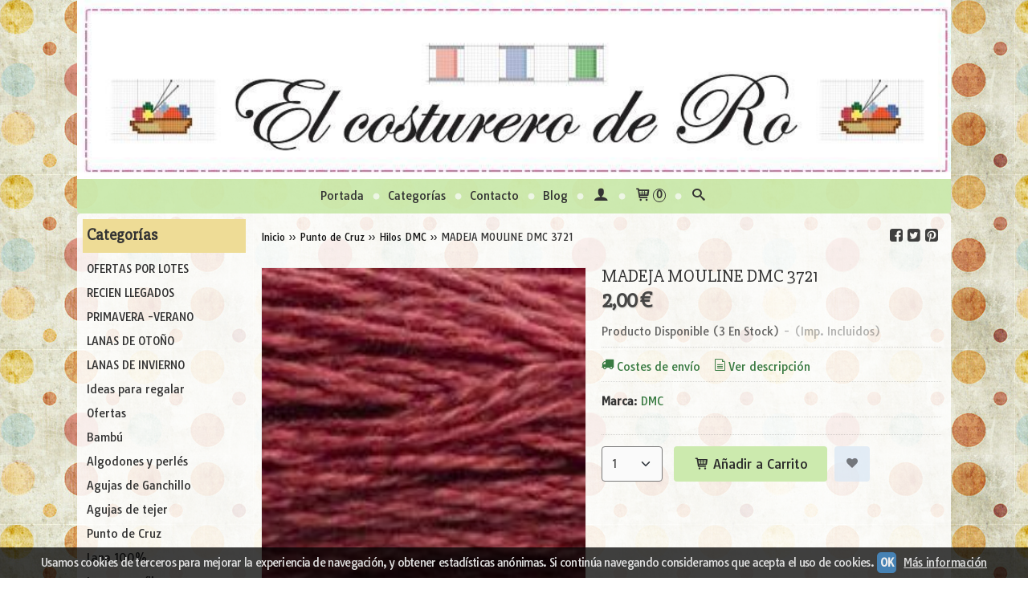

--- FILE ---
content_type: text/html; charset=utf-8
request_url: https://www.elcosturerodero.es/p2891713-madeja-mouline-dmc-3721.html
body_size: 18690
content:
<!DOCTYPE html>
<html lang="es" class="shop desktop light header-image product-view column2 in-the-box system-page user-guest url-id-2891713">    <head prefix="og: http://ogp.me/ns# fb: http://ogp.me/ns/fb# product: http://ogp.me/ns/product#">
        <meta http-equiv="Content-Type" content="text/html; charset=utf-8" />
<meta name="viewport" content="width=device-width, initial-scale=1.0" />
<meta name="language" content="es" />
<meta name="description" content="Comprar MADEJA MOULINE DMC 3721 por 2,00 € en elcosturerodero.es, descubre nuestra selección de Hilos DMC" />
<meta name="author" content="El costurero de Ro" />
<meta name="google-site-verification" content="70634" />
<meta name="msvalidate.01" content="" />
<meta name="alexaVerifyID" content="" />
<meta name="p:domain_verify" content="" />
<meta property="og:determiner" content="a" />
<meta property="og:locale" content="es_ES" />
<meta property="og:type" content="product.item" />
<meta property="og:title" content="MADEJA MOULINE DMC 3721" />
<meta property="og:url" content="https://www.elcosturerodero.es/p2891713-madeja-mouline-dmc-3721.html" />
<meta property="og:description" content="Hilo Mouliné Special DMC, 100% algodón. 8 metros de hilo compuesto de 6 hebras fácilmente separables. Su doble macerizado le confiere un brillo excepcional. Excelente calidad y colores sólidos de gran resistencia a los lavados." />
<meta property="og:image" content="https://cdn.palbincdn.com/users/25218/images/117mc_e_3721_swatch_150x150-1516012392.jpg" />
<meta property="og:image:alt" content="Hilos DMC MADEJA MOULINE DMC 3721: 2,00 €" />
<meta property="og:image:width" content="150" />
<meta property="og:image:height" content="150" />
<meta property="product:price:amount" content="2.00" />
<meta property="product:price:currency" content="EUR" />
<meta property="product:sale_price:amount" content="2.00" />
<meta property="product:sale_price:currency" content="EUR" />
<meta property="product:availability" content="in stock" />
<meta property="product:category" content="Punto de Cruz &gt;  Hilos DMC" />
<meta property="product:condition" content="new" />
<meta property="product:retailer_item_id" content="2891713" />
<meta property="product:brand" content="DMC" />
<meta property="fb:app_id" content="198335206866025" />
<meta name="twitter:site" content="@" />
<meta name="twitter:creator" content="@" />
<meta name="twitter:title" content="Hilos DMC MADEJA MOULINE DMC 3721: 2,00 €" />
<meta name="twitter:description" content="Comprar MADEJA MOULINE DMC 3721 por 2,00 € en elcosturerodero.es, descubre nuestra selección de Hilos DMC" />
<meta name="twitter:image" content="https://cdn.palbincdn.com/users/25218/images/117mc_e_3721_swatch_150x150-1516012392.jpg" />
<meta name="twitter:label1" content="PRICE" />
<meta name="twitter:data1" content="2,00 €" />
<meta name="twitter:label2" content="CATEGORY" />
<meta name="twitter:data2" content="Hilos DMC" />
<meta name="twitter:label3" content="STOCK" />
<meta name="twitter:data3" content=" (3 En Stock) " />
<meta name="twitter:card" content="summary" />
<link rel="preconnect" href="https://cdn.palbincdn.com" />
<link crossorigin="anonymous" rel="preconnect" href="https://cdn.palbincdn.com" />
<link rel="preconnect" href="https://cdn-2.palbincdn.com" />
<link rel="dns-prefetch" href="https://cdn.palbincdn.com" />
<link rel="dns-prefetch" href="https://cdn-2.palbincdn.com" />
<link rel="dns-prefetch" href="//connect.facebook.net" />
<link rel="dns-prefetch" href="//www.facebook.com" />
<link rel="dns-prefetch" href="//static.ak.facebook.com" />
<link rel="dns-prefetch" href="//fbstatic-a.akamaihd.net" />
<link rel="dns-prefetch" href="//www.google.com" />
<link rel="dns-prefetch" href="//fonts.googleapis.com" />
<link rel="dns-prefetch" href="//apis.google.com" />
<link rel="dns-prefetch" href="//translate.google.com" />
<link rel="dns-prefetch" href="//translate.googleapis.com" />
<link rel="dns-prefetch" href="//stats.g.doubleclick.net" />
<link rel="dns-prefetch" href="//www.gstatic.com" />
<link rel="canonical" href="https://www.elcosturerodero.es/p2891713-madeja-mouline-dmc-3721.html" />
<link rel="shortcut icon" type="image/x-icon" href="/users/25218/shop/favicon.ico" />
<link title="RSS Feed" rel="alternate" type="application/rss+xml" href="https://www.elcosturerodero.es/blog/rss" />
<link rel="stylesheet" type="text/css" href="/css/jquery-ui/light/jquery-ui-art.min.css" />
<link rel="stylesheet" type="text/css" href="https://cdn.palbincdn.com/assets/XFlexSlider/flexslider.min.css" />
<link rel="stylesheet" type="text/css" href="https://cdn-2.palbincdn.com/themes/Glad Feeling/style.min.css" />
<link rel="stylesheet" type="text/css" href="https://cdn-2.palbincdn.com/css/shop-base.css?584" />
<link rel="stylesheet" type="text/css" href="https://cdn-2.palbincdn.com/css/form.css?584" />
<link rel="stylesheet" type="text/css" href="//fonts.googleapis.com/css?family=Slabo+27px|Tauri:400,700&amp;subset=latin" />
<style type="text/css">
/*<![CDATA[*/
#colorbox,#cboxOverlay,#cboxWrapper{position:absolute;top:0;left:0;z-index:9999;overflow:hidden}#cboxWrapper{max-width:none}#cboxOverlay{position:fixed;width:100%;height:100%}#cboxMiddleLeft,#cboxBottomLeft{clear:left}#cboxContent{position:relative}#cboxLoadedContent{overflow:auto;-webkit-overflow-scrolling:touch}#cboxTitle{margin:0}#cboxLoadingOverlay,#cboxLoadingGraphic{position:absolute;top:0;left:0;width:100%;height:100%}#cboxPrevious,#cboxNext,#cboxClose,#cboxSlideshow{cursor:pointer}.cboxPhoto{float:left;margin:auto;border:0;display:block;max-width:none;-ms-interpolation-mode:bicubic}.cboxIframe{width:100%;height:100%;display:block;border:0}#colorbox,#cboxContent,#cboxLoadedContent{box-sizing:content-box;-moz-box-sizing:content-box;-webkit-box-sizing:content-box}#cboxOverlay{background:rgba(0,0,0,0.85)}#colorbox{outline:0}#cboxContent{background:#fff;overflow:hidden}.dark #cboxContent{background:#222}.cboxIframe{background:#fff}.dark .cboxIframe{background:#222}#cboxError{padding:50px;border:1px solid #ccc}#cboxLoadedContent{margin-bottom:40px}.cboxFullContent #cboxLoadedContent{margin-bottom:0px}#cboxTitle{position:absolute;bottom:4px;left:0;text-align:center;width:96%;color:#949494;padding:10px 2% 0px 2%}#cboxCurrent{position:absolute;bottom:9px;left:58px;color:#949494}#cboxLoadingOverlay{background:url(/assets/JColorBox/css/images/light/loading_background.png) no-repeat center center}#cboxLoadingGraphic{background:url(/assets/JColorBox/css/images/light/loading.gif) no-repeat center center}.dark #cboxLoadingOverlay{background:url(/assets/JColorBox/css/images/dark/loading_background.png) no-repeat center center}.dark #cboxLoadingGraphic{background:url(/assets/JColorBox/css/images/dark/loading.gif) no-repeat center center}#cboxPrevious:active,#cboxNext:active,#cboxSlideshow:active,#cboxClose:active{outline:0}#cboxSlideshow{bottom:4px;right:30px;color:#0092ef}#cboxPrevious{background-image:url(/assets/JColorBox/css/images/light/left-arrow.svg)}.dark #cboxPrevious{background-image:url(/assets/JColorBox/css/images/dark/left-arrow.svg)}#cboxNext{left:27px;background-image:url(/assets/JColorBox/css/images/light/right-arrow.svg)}.dark #cboxNext{background-image:url(/assets/JColorBox/css/images/dark/right-arrow.svg)}#cboxClose{top:10px;right:10px;background-image:url(/assets/JColorBox/css/images/light/close.svg);width:30px;height:30px}.dark #cboxClose{background-image:url(/assets/JColorBox/css/images/dark/close.svg)}.cbox-button{position:absolute;border:none;padding:0;margin:0;overflow:visible;width:auto;background-color:transparent;text-indent:-9999px;background-repeat:no-repeat;background-position:center center;-webkit-background-size:contain;background-size:contain}.cbox-button.cbox-nav-button{bottom:8px;left:0;background-size:contain;width:25px;height:20px}
/*]]>*/
</style>
<style type="text/css">
/*<![CDATA[*/
        .cboxZoom #cboxLoadedContent {cursor: zoom-in}
        .cboxZoom #cboxLoadedContent:after { font-family: "shop-icons"; content: '\f903'; position: absolute; top: 6px; left: 6px; color: rgba(255,255,255,0.75); z-index: 1; }
        .cboxZoom #cboxLoadedContent:before { content: ''; position: absolute; top: 0; left: 0; border-color: rgba(0,0,0,0.9) transparent transparent rgba(0,0,0,0.9); border-style: solid; border-width: 20px 20px 25px 25px; height: 0px; width: 0px; z-index: 1; }
        .cboxZoom .cboxPhotoZoom {position: absolute; top: 0; left: 0; width: 100%; height: 100%; background-repeat: no-repeat; background-position: center; background-size: cover; transition: transform .35s ease-out;}
/*]]>*/
</style>
<style type="text/css">
/*<![CDATA[*/
#loading{background-repeat:no-repeat;background-position:center center;position:fixed;z-index:999999;top:50%;left:50%;transform:translate(-50%, -50%);opacity:0.8;background-color:#CCC;border-radius:50%;display:none;text-align:center;color:#666}#loading-wrapper{background-color:black;height:100%;width:100%;left:0;top:0;margin:0 auto;opacity:0.4;overflow:hidden;position:fixed;z-index:999998}#loading-message{color:rgba(255, 255, 255, 0.8);position:absolute;bottom:0px;margin-bottom:-2em;width:200%;text-align:center;margin-left:-50%}
/*]]>*/
</style>
<style type="text/css">
/*<![CDATA[*/
.shopping-cart-content table td{vertical-align:middle;padding:3px 0px;font-size:0.9em;border-bottom:1px dotted #ccc;border-bottom:1px dashed rgba(125,125,125,0.2) !important}.shopping-cart-content .shopping-cart-subtotal,.shopping-cart-content .shopping-cart-subtotal a{margin-top:4px;clear:both;text-align:right}
/*]]>*/
</style>
<style type="text/css">
/*<![CDATA[*/
.hideall .init-hidden {display:none} .hideall .init-invisible, .hideall .animated-hide.animated {visibility:hidden}
/*]]>*/
</style>
<style type="text/css">
/*<![CDATA[*/
.tlite{background:#111;color:white;font-family:sans-serif;font-size:0.8rem;font-weight:normal;text-decoration:none;text-align:left;padding:0.6em 0.75rem;border-radius:4px;position:absolute;opacity:0;visibility:hidden;transition:opacity 0.4s;white-space:nowrap;box-shadow:0 0.5rem 1rem -0.5rem black;z-index:1000;-webkit-backface-visibility:hidden}.tlite-table td,.tlite-table th{position:relative}.tlite-visible{visibility:visible;opacity:0.9}.tlite::before{content:' ';display:block;background:inherit;width:10px;height:10px;position:absolute;transform:rotate(45deg)}.tlite-n::before{top:-3px;left:50%;margin-left:-5px}.tlite-nw::before{top:-3px;left:10px}.tlite-ne::before{top:-3px;right:10px}.tlite-s::before{bottom:-3px;left:50%;margin-left:-5px}.tlite-se::before{bottom:-3px;right:10px}.tlite-sw::before{bottom:-3px;left:10px}.tlite-w::before{left:-3px;top:50%;margin-top:-5px}.tlite-e::before{right:-3px;top:50%;margin-top:-5px}
/*]]>*/
</style>
<style type="text/css">
/*<![CDATA[*/
select{background:#FAFAFA;-webkit-border-radius:4px;-moz-border-radius:4px;border-radius:4px;border:1px solid #7A7A7A;margin:0 auto;width:auto;padding:4px 0;color:#525252 !important;font-size:14px;font-family:Tauri, Arial, 'Arial Unicode MS', Helvetica, Sans-Serif;font-weight:normal;font-style:normal;text-shadow:none;margin:0px}body{font-size:14px;font-family:Tauri, Arial, 'Arial Unicode MS', Helvetica, Sans-Serif}#header-logo{text-align:center}.blockquote-border{border:1px solid #B5B5B5}.blockquote-background{background:#EDF6E4 url('images/postquote.png') no-repeat scroll;color:#424242;background-image:none}.blockquote-box{border:1px solid #B5B5B5;background:#EDF6E4 url('images/postquote.png') no-repeat scroll;color:#424242;background-image:none}.art-postcontent .blockquote-box a,.art-postcontent .blockquote-box a.featured-product-title-link,.art-postcontent .blockquote-box a.featured-product-title-link:visited,.art-postcontent .blockquote-box a.featured-product-title-link:hover,.art-postcontent .blockquote-box h1,.art-postcontent .blockquote-box h2,.art-postcontent .blockquote-box h3,.art-postcontent .blockquote-box h4,.art-postcontent .blockquote-background h5,.art-postcontent .blockquote-box h6{color:#424242}.art-postcontent .blockquote-background a,.art-postcontent .blockquote-background a.featured-product-title-link,.art-postcontent .blockquote-background a.featured-product-title-link:visited,.art-postcontent .blockquote-background a.featured-product-title-link:hover,.art-postcontent .blockquote-background h1,.art-postcontent .blockquote-background h2,.art-postcontent .blockquote-background h3,.art-postcontent .blockquote-background h4,.art-postcontent .blockquote-background h5,.art-postcontent .blockquote-background h6{color:#424242}div.form fieldset{border:1px solid #B5B5B5}.ui-dialog-titlebar.ui-widget-header{border:1px solid #B5B5B5;background:#EDF6E4 url('images/postquote.png') no-repeat scroll;color:#424242;background-image:none}.ui-accordion-header-icon,.ui-accordion-header .ui-icon{float:right}.ui-accordion-content{border:1px solid #B5B5B5;padding:1em 0.5em;border-top:none}h3.ui-accordion-header,h4.ui-accordion-header{border:1px solid #B5B5B5;background:#EDF6E4 url('images/postquote.png') no-repeat scroll;color:#424242;background-image:none;margin:0px;padding:0px;padding:10px}body #cboxContent{background:rgba(255, 255, 255, 0.85)}body #cboxLoadedContent{background:rgba(255, 255, 255, 0.85)}body .ui-widget-content{background:rgba(255, 255, 255, 0.85)}body .ui-dialog{background:#FFFFFF url('images/page.jpeg') fixed;background-image:none}body .ui-dialog .ui-dialog-content{background:rgba(255, 255, 255, 0.85)}.art-postcontent a.h4-link-color,.art-postcontent a.h4-link-color:visited,.art-postcontent a.h4-link-color:hover{color:#B51D0D}.art-postcontent a.h5-link-color,.art-postcontent a.h5-link-color:visited,.art-postcontent a.h5-link-color:hover{color:#387A41}.featured-product-image-wrapper{overflow:hidden}.featured-product-image-img{border-radius:30%}
/*]]>*/
</style>
<style type="text/css">
/*<![CDATA[*/
.back-to-top{position:fixed;bottom:2.5em;right:0px;text-decoration:none;color:#000000;background-color:rgba(235, 235, 235, 0.80);font-weight:700;font-size:2em;padding:10px;display:none;border-radius:4px 0px 0px 4px}.back-to-top:hover{background-color:rgba(135, 135, 135, 0.50)}
/*]]>*/
</style>
<style type="text/css">
/*<![CDATA[*/
#cookieAlert{margin:0px;padding:0px;position:fixed;vertical-align:baseline;width:100%;z-index:99999;background:#333;background:rgba(0,0,0,0.75);color:#e0e0e0}.cookieAlertInner{display:block;padding:10px 10px !important;margin:0px;text-align:center;vertical-align:baseline;background:0}.cookieAlertInner .cookieAlertText{margin-bottom:20px !important;font-weight:400 !important;letter-spacing:-0.05em}.cookieAlertInner a.cookieAlertOkButton{padding:4px;background:#4682B4;text-decoration:none;color:#eee;border-radius:5px;letter-spacing:-0.03em}.cookieAlertInner a.cookieAlertLearnMore{padding-left:5px;text-decoration:underline;color:#ddd;letter-spacing:-0.03em}#cookieAlert{bottom:0px}
/*]]>*/
</style>
<script type="text/javascript" src="https://cdn.palbincdn.com/js/jquery/jquery-1.9.1.min.js"></script>
<script type="text/javascript" src="https://cdn.palbincdn.com/js/jquery/jquery-ui-1.9.2.custom.min.js"></script>
<script type="text/javascript" src="https://www.googletagmanager.com/gtag/js?id=UA-111400118-1" async="async"></script>
<script type="text/javascript" src="https://cdn.palbincdn.com/assets/LazySizes/lazysizes.min.js" async="async"></script>
<script type="text/javascript">
/*<![CDATA[*/
            <!-- Global site tag (gtag.js)-->
            window.dataLayer = window.dataLayer || [];
            function gtag(){dataLayer.push(arguments);}
            gtag('js', new Date());
			gtag('set', 'user_properties', {})
window.LoadingWidgetAssetsUrl = 'https://cdn.palbincdn.com/assets/LoadingWidget';
            gtag('config', 'UA-111400118-1', {"groups":"analytics"});
$(function(){var defaults={maxWrapperOpacity:0,maxOpacity:0.8,animationDuration:600,message:'',name:''};this.$divs=[]
function LoadingConstructor(config){if(window.Loading)return window.Loading;if(!config)config={};this.$wrapper=$('<div id="loading-wrapper"></div>').appendTo('body').hide();this.$el=$('<div id="loading"><div id="loading-message"></div></div>').appendTo('body').hide();this.$divs=[this.$wrapper,this.$el];$.extend(this,defaults,config)};LoadingConstructor.prototype={show:function(maxWrapperOpacity,message,gifName,size,name){if(this.name)return;this.name=name;var maxWrapperOpacity=(typeof maxWrapperOpacity==="undefined")?0.5:maxWrapperOpacity,message=(typeof message==="undefined")?'':message;if(gifName){gifUrl=window.LoadingWidgetAssetsUrl+'/'+gifName;this.$el[0].style.setProperty('--loading-gif','url('+gifUrl+')')}else this.$el[0].style.removeProperty('--loading-gif');if(size){this.$el[0].style.setProperty('--loading-size',size)}else this.$el[0].style.removeProperty('--loading-size');this.$el.find('#loading-message').html(message);this.$wrapper.show().css('opacity',0).animate({opacity:maxWrapperOpacity},this.animationDuration);this.$el.show().css('opacity',0).animate({opacity:this.maxOpacity},this.animationDuration)},hide:function(name){if(!this.name||name===true||this.name==name){this.name="";$(this.$divs).each(function(){$(this).animate({opacity:0},this.animationDuration,function(){$(this).hide()})})}}};window.Loading=new LoadingConstructor()})
document.documentElement.className+=' hideall'
var setHMenuOpenDirection=function(a){return(function(a){setTimeout(function(){setHMenuOpenDirection(a)},1)})}(jQuery),setPopupVMenuOpenDirection=function(b){return(function(b){setTimeout(function(){setPopupVMenuOpenDirection(b)},1)})}(jQuery),fixPopupVMenu=function(c){return(function(c){setTimeout(function(){fixPopupVMenu(c)},1)})}(jQuery),setOpenSubmenuWithNoReload=function(d){return(function(d){setTimeout(function(){setOpenSubmenuWithNoReload(d)},1)})}(jQuery),setOpenSubmenuWithHover=function(d){return(function(d){setTimeout(function(){setOpenSubmenuWithHover(d)},1)})}(jQuery),responsiveDesign=1;$(document).ready(function(){$.ajax({dataType:"script",cache:true,url:"https://cdn-2.palbincdn.com/themes/Glad Feeling/script.min.js"}).done(function(script,textStatus){if(false)$.ajax({dataType:"script",cache:true,url:"https://cdn-2.palbincdn.com/themes/Glad Feeling/script.responsive.min.js"})})})
/*]]>*/
</script>
<title>Hilos DMC MADEJA MOULINE DMC 3721: 2,00 €</title>
<!-- Hide Elements Trick -->
<link as="font" crossorigin="anonymous" rel="preload" href="https://cdn-2.palbincdn.com/css/iconSet/basic-shop-icons/fonts/shop-icons.woff?450" /><link href='https://cdn-2.palbincdn.com/css/iconSet/basic-shop-icons/style.css?584' rel='stylesheet' rel='preload' as='style'>
    </head>

    <body><script type="text/javascript">
/*<![CDATA[*/
function activateTab(artTab, tab) {
				artTab.tabs('option', 'active', artTab.find(tab.prop('tagName')).index(tab));
		   }
/*]]>*/
</script>

				<div id="art-main">
    
    
<div class="header-wrapper">    <header class="art-header header-auto">        		<h2 title="Hilos DMC MADEJA MOULINE DMC 3721: 2,00 €" class="shop-header-image"><a href="/" title="El costurero de Ro" class="shop-header-image-link"> <img src="https://cdn-2.palbincdn.com/users/25218/shop/header_image?145337431" alt="El costurero de Ro" class="shop-header-image-img"/>  </a></h2>
	    </header></div><nav class="pal-main-nav art-nav">	<div class="art-nav-inner">				<ul class="art-hmenu" id="shop-menu">
<li id="item-portada"><a href="/">Portada</a></li>
<li id="item-categorias"><a href="javascript:void(0)">Categorías</a>
<ul>
<li><a href="/c568885-ofertas-por-lotes.html">OFERTAS POR LOTES</a></li>
<li><a href="/c564345-ultimas-novedades.html">RECIEN LLEGADOS</a></li>
<li><a href="/c527310-verano.html">PRIMAVERA -VERANO</a></li>
<li><a href="/c536220-invierno-22-23.html">LANAS DE OTOÑO</a></li>
<li><a href="/c536852-lanas-de-invierno.html">LANAS DE INVIERNO</a></li>
<li><a href="/c514436-ideas-para-regalar.html">Ideas para regalar</a></li>
<li><a href="/c382307-ofertas.html">Ofertas</a></li>
<li><a href="/c528557-bambu.html">Bambú</a></li>
<li><a href="/c277143-crochet-ganchillo.html">Algodones y perlés</a>
<ul>
<li><a href="/c277150-algodones-naturales-100.html">Algodones naturales 100%</a>
<ul>
<li><a href="/c323127-bahia-luz-color.html">BAHÍA LUZ COLOR</a></li>
<li><a href="/c286766-cotton-nature-2-5.html">COTTON NATURE 2.5</a></li>
<li><a href="/c286881-cotton-nature-3-5.html">COTTON NATURE 3.5</a></li>
<li><a href="/c287011-cotton-nature-xl.html">COTTON NATURE XL</a></li>
<li><a href="/c428808-rubi-color-rain.html">RUBI COLOR RAIN</a></li>
<li><a href="/c312622-tex-cotton.html">TEX COTTON</a></li>
</ul>
</li>
<li><a href="/c374134-algodones-rosas-crafts.html">ALGODONES ROSAS CRAFTS</a></li>
<li><a href="/c302140-algodon-mezcla.html">Algodón Mezcla</a>
<ul>
<li><a href="/c312585-cordon-soft-air.html">CORDÓN SOFT AIR</a></li>
<li><a href="/c436676-cordon-mini-air.html">CORDON MINI AIR</a></li>
<li><a href="/c497916-melodia-luz-color.html">MELODIA LUZ COLOR</a></li>
<li><a href="/c323123-metropolis-natural.html">METROPOLIS NATURAL</a></li>
</ul>
</li>
<li><a href="/c283448-perle.html">Perlé</a>
<ul>
<li><a href="/c324912-perle-lm.html">PERLÉ LM</a></li>
</ul>
</li>
</ul>
</li>
<li><a href="/c277151-agujas-de-ganchillo.html">Agujas de Ganchillo</a></li>
<li><a href="/c283439-agujas-de-tejer.html">Agujas de tejer</a>
<ul>
<li><a href="/c504187-circular-intercambiable.html">CIRCULAR INTERCAMBIABLE</a>
<ul>
<li><a href="/c504188-nova-metal.html">NOVA METAL</a></li>
<li><a href="/c504189-cortas.html">NOVA METAL CORTA</a></li>
<li><a href="/c504190-zing.html">ZING</a></li>
<li><a href="/c504191-zing-corta.html">ZING CORTA</a></li>
<li><a href="/c504216-trendz.html">TRENDZ</a></li>
</ul>
</li>
</ul>
</li>
<li><a href="/c277142-punto-de-cruz.html">Punto de Cruz</a>
<ul>
<li><a href="/c277147-tejidos-para-bordar.html">Tejidos para bordar</a></li>
<li><a href="/c277148-hilos-dmc.html">Hilos DMC</a></li>
<li><a href="/c277149-kits-punto-de-cruz.html">Kits punto de cruz</a></li>
<li><a href="/c284425-kits-punto-de-cruz-de-diamante.html">Kits punto de cruz de Diamante</a></li>
<li><a href="/c289038-kits-punto-de-cruz-de-abalorios.html">Kits punto de cruz de abalorios</a></li>
</ul>
</li>
<li><a href="/c486097-lana-100.html">Lana 100%</a>
<ul>
<li><a href="/c486145-dlana.html">dLana</a>
<ul>
<li><a href="/c486155-el-escorial.html">dLana Escorial</a></li>
<li><a href="/c486154-la-madrilana.html">La madrilana</a></li>
<li><a href="/c536223-la-castellana.html">La Castellana</a></li>
</ul>
</li>
<li><a href="/c580899-istex.html">ISTEX</a></li>
</ul>
</li>
<li><a href="/c277145-lanas-punto.html">Lanas y acrílicos</a>
<ul>
<li><a href="/c573419-casasol.html">CASASOL</a></li>
<li><a href="/c279509-danubio-merino.html">DANUBIO MERINO</a></li>
<li><a href="/c279518-deseo.html">DESEO</a></li>
<li><a href="/c341209-florencia.html">FLORENCIA</a></li>
<li><a href="/c570524-hilaturas-lm.html">HILATURAS LM</a>
<ul>
<li><a href="/c286130-acuarela.html">ACUARELA</a></li>
<li><a href="/c358061-aria.html">ARIA</a></li>
<li><a href="/c308765-betina.html">BETINA</a></li>
<li><a href="/c286097-candy.html">CANDY</a></li>
<li><a href="/c403321-dakota.html">DAKOTA</a></li>
<li><a href="/c286085-denver.html">DENVER</a></li>
<li><a href="/c286129-iris.html">IRIS</a></li>
<li><a href="/c286101-mimo.html">MIMO</a></li>
<li><a href="/c344660-nausicaa-bambu.html">NAUSICAA BAMBÚ</a></li>
<li><a href="/c351532-olimpia-stampa.html">OLIMPIA STAMPA</a></li>
<li><a href="/c308768-sisi.html">SISÍ</a></li>
<li><a href="/c308753-summer.html">SUMMER</a></li>
<li><a href="/c286099-teide.html">TEIDE</a></li>
<li><a href="/c286083-tina.html">TINA</a></li>
<li><a href="/c403329-velluto.html">VELLUTO</a></li>
<li><a href="/c392093-volkan.html">VOLKAN</a></li>
</ul>
</li>
<li><a href="/c537174-lanas-alpaca.html">LANAS ALPACA</a></li>
<li><a href="/c399811-lanas-antonio-del-rio.html">Lanas Antonio del Río</a></li>
<li><a href="/c342129-lanas-bergere-de-france.html">Lanas Bergere de France</a></li>
<li><a href="/c571504-lana-de-calcetines.html">Lana de calcetines</a></li>
<li><a href="/c348287-lanas-dmc.html">Lanas DMC</a></li>
<li><a href="/c454911-lanas-rubi.html">LANAS RUBI</a></li>
<li><a href="/c557742-mohair-casasol.html">MOHAIR CASASOL</a></li>
<li><a href="/c306364-picasso.html">PICASSO</a></li>
<li><a href="/c279511-polar.html">POLAR</a></li>
<li><a href="/c570523-rico-design.html">RICO DESIGN</a></li>
<li><a href="/c342119-rosas-crafts.html">ROSAS CRAFTS</a></li>
<li><a href="/c580898-scheepjes.html">Scheepjes</a></li>
<li><a href="/c582402-lanas-mondial.html">LANAS MONDIAL</a></li>
</ul>
</li>
<li><a href="/c308771-conos.html">CONOS</a>
<ul>
<li><a href="/c308785-berta.html">BERTA</a></li>
<li><a href="/c326353-cotton-nature-en-cono.html">COTTON NATURE EN CONO</a></li>
<li><a href="/c358068-wool-star.html">WOOL STAR</a></li>
</ul>
</li>
<li><a href="/c348289-amigurumi.html">Amigurumi</a></li>
<li><a href="/c277146-accesorios-costura.html">Accesorios Costura</a></li>
<li><a href="/c293733-cintas-y-puntillas.html">Cintas y puntillas</a></li>
<li><a href="/c277587-hecho-a-mano.html">Hecho a mano</a>
<ul>
<li><a href="/c471335-bebes.html">bebés</a></li>
<li><a href="/c442870-bolsos.html">Bolsos</a></li>
<li><a href="/c471336-chal.html">Chal</a></li>
</ul>
</li>
<li><a href="/c530096-macrame.html">MACRAMÉ</a></li>
<li><a href="/c277144-patchwork.html">Patchwork</a>
<ul>
<li><a href="/c277152-telas-de-patchwork.html">Telas de Patchwork</a></li>
<li><a href="/c277153-materiales-patchwork.html">Materiales Patchwork</a></li>
<li><a href="/c287908-precortados.html">Precortados</a></li>
<li><a href="/c291543-tilda.html">TILDA</a></li>
</ul>
</li>
<li><a href="/c284291-sashiko.html">Sashiko</a></li>
<li><a href="/c305801-talleres.html">Talleres</a></li>
<li><a href="/c369124-telas-de-confeccion.html">Telas de confección</a>
<ul>
<li><a href="/c463828-telas-infantiles.html">Telas infantiles</a></li>
</ul>
</li>
<li><a href="/c361752-kits-de-punto-y-ganchillo.html">Kits de punto y ganchillo</a></li>
<li><a href="/c547161-kits-de-costura.html">Kits de costura</a></li>
</ul>
</li>
<li id="item-contacto"><a href="/site/contact">Contacto</a></li>
<li id="item-blog"><a href="/blog">Blog</a>
<ul>
<li><a href="/blog/c3751-ganchillo-crochet.html">Ganchillo / Crochet</a></li>
<li><a href="/blog/c4950-punto-tricot-dos-agujas.html">Punto / Tricot / Dos agujas</a></li>
</ul>
</li>
<li class="user-top-menu-separator"><span></span></li>
<li class="customer-account-menu customer-shop-menu"><a class="customer-shop-menu" aria-label="Mi Cuenta" href="/login"><span class="customer-account icon-user shop-menu-icon"></span> <span class="customer-account-label customer-shop-menu-label">Mi Cuenta</span></a>
<ul>
<li><a href="/login">Acceder</a></li>
<li><a href="/register">Registrarse</a></li>
</ul>
</li>
<li class="shopping-cart-menu customer-shop-menu"><a class="customer-shop-menu" aria-label="Carrito" href="/shoppingcart/view"><span class="customer-shopping-cart icon-cart shop-menu-icon"></span><span class="customer-shopping-cart-counter">0</span> <span class="customer-shopping-cart-label customer-shop-menu-label">Carrito</span></a>
<ul>
<li id="shopping-cart-menu-subtotal"><a href="/shoppingcart/view">Total:&nbsp;<strong>0,00 €</strong></a></li>
<li class="shopping-cart-menu-links"><a href="/shoppingcart/view"><strong>Ver Carrito</strong></a></li>
</ul>
</li>
<li class="customer-search-menu customer-shop-menu"><a class="customer-search-menu-link customer-shop-menu" aria-label="Buscar..." href="javascript:void(0)"><span class="customer-search icon-search shop-menu-icon"></span> <span class="customer-search-label customer-shop-menu-label">Buscar...</span></a>
<ul>
<li class="customer-search-menu-form-wrapper"><a class="customer-search-menu-form-link" aria-label="Buscar" href="javascript:void(0)"><form id="menu-search-form" class="art-search focusmagic" action="/product/index" method="get"><input placeholder="Buscar..." id="menu-search-input" size="24" aria-label="Buscar..." type="text" value="" name="searchbox" /><button type="submit" id="menu-search-input-button" class="icon-search" name=""></button></form></a></li>
</ul>
</li>
</ul>

	</div></nav>
    <div id="sheet-content" class="art-sheet clearfix">
        
        <div class="art-layout-wrapper">        <div class="art-content-layout column2">
        <div class="art-content-layout-row">
            <aside class="art-layout-cell art-sidebar1 ">
                                <div class="art-vmenublock clearfix" id="Categories">
<div class="art-vmenublockheader">
<span id = "Categories_title" class="t">Categorías</span>
</div>
<div class="art-vmenublockcontent">
<ul class="art-vmenu" id="categories-vmenu">
<li><a href="/c568885-ofertas-por-lotes.html">OFERTAS POR LOTES</a></li>
<li><a href="/c564345-ultimas-novedades.html">RECIEN LLEGADOS</a></li>
<li><a href="/c527310-verano.html">PRIMAVERA -VERANO</a></li>
<li><a href="/c536220-invierno-22-23.html">LANAS DE OTOÑO</a></li>
<li><a href="/c536852-lanas-de-invierno.html">LANAS DE INVIERNO</a></li>
<li><a href="/c514436-ideas-para-regalar.html">Ideas para regalar</a></li>
<li><a href="/c382307-ofertas.html">Ofertas</a></li>
<li><a href="/c528557-bambu.html">Bambú</a></li>
<li><a href="/c277143-crochet-ganchillo.html">Algodones y perlés</a></li>
<li><a href="/c277151-agujas-de-ganchillo.html">Agujas de Ganchillo</a></li>
<li><a href="/c283439-agujas-de-tejer.html">Agujas de tejer</a></li>
<li><a href="/c277142-punto-de-cruz.html">Punto de Cruz</a></li>
<li><a href="/c486097-lana-100.html">Lana 100%</a></li>
<li><a href="/c277145-lanas-punto.html">Lanas y acrílicos</a></li>
<li><a href="/c308771-conos.html">CONOS</a></li>
<li><a href="/c348289-amigurumi.html">Amigurumi</a></li>
<li><a href="/c277146-accesorios-costura.html">Accesorios Costura</a></li>
<li><a href="/c293733-cintas-y-puntillas.html">Cintas y puntillas</a></li>
<li><a href="/c277587-hecho-a-mano.html">Hecho a mano</a></li>
<li><a href="/c530096-macrame.html">MACRAMÉ</a></li>
<li><a href="/c277144-patchwork.html">Patchwork</a></li>
<li><a href="/c284291-sashiko.html">Sashiko</a></li>
<li><a href="/c305801-talleres.html">Talleres</a></li>
<li><a href="/c369124-telas-de-confeccion.html">Telas de confección</a></li>
<li><a href="/c361752-kits-de-punto-y-ganchillo.html">Kits de punto y ganchillo</a></li>
<li><a href="/c547161-kits-de-costura.html">Kits de costura</a></li>
</ul></div>
</div><div class="art-block clearfix" id="BrandSelector">
<div class="art-blockheader">
<span id = "BrandSelector_title" class="t">Marcas</span>
</div>
<div class="art-blockcontent">
<div id="brands-form-wrapper">
    <form id="brands-form" action="/brand/view" method="GET">        <select required="required" title="Elige tu marca favorita." id="brands-dropdown" class="art-select" onchange="js:$(this).parents(&quot;#brands-form&quot;).find(&quot;.art-button&quot;).val(&quot;Cargando...&quot;);this.form.submit();" aria-labelledby="BrandSelector_title" aria-label="Selector de marca" name="id">
<option value="">Selecciona una Marca</option>
<option value="102281">AdR</option>
<option value="147230">Anchor</option>
<option value="75059">BCN FABRICS</option>
<option value="75047">BERGERE</option>
<option value="148491">CASASOL</option>
<option value="131060">CASTELLTORT</option>
<option value="130952">dLana</option>
<option value="62735">DMC</option>
<option value="62352">ECR</option>
<option value="150946">HEMLINE</option>
<option value="63963">HILATURAS LM</option>
<option value="76330">Hoooked</option>
<option value="108334">KAFFE FASSET</option>
<option value="63754">KNITPRO</option>
<option value="63753">KNITPRO WAVES</option>
<option value="133258">LANAS ALPACA</option>
<option value="62550">LUZ COLOR</option>
<option value="65557">Madeira</option>
<option value="74827">MONDIAL</option>
<option value="63592">OLFA</option>
<option value="63885">Olympus</option>
<option value="150948">OPRY</option>
<option value="64894">PONY</option>
<option value="65556">Prym</option>
<option value="147064">REGIA</option>
<option value="144314">RICO DESIGN</option>
<option value="75045">ROSAS CRAFTS</option>
<option value="63361">Rubí</option>
<option value="64936">TILDA</option>
<option value="150947">TULIP</option>
<option value="62213">Zweigart</option>
</select>        <span class="art-button-wrapper">
            <input class="art-button" type="submit" value=" Buscar por Marca"/>
        </span>
    </form></div></div>
</div><div class="art-block clearfix" id="ShoppingCart">
<div class="art-blockheader">
<span id = "ShoppingCart_title" class="t">Tu Carrito (0)</span>
</div>
<div class="art-blockcontent">
<div class="shopping-cart-content">
        El carrito de la compra está vacío</div></div>
</div><div class="art-block clearfix" id="SocialNetworks">
<div class="art-blockheader">
<span id = "SocialNetworks_title" class="t">Redes Sociales</span>
</div>
<div class="art-blockcontent">
<div id="social-networks">
    <div class="social-network-instagram"><a target="_blank" class="social-network-button social-network-link" style="background:#D22660" href="https://www.instagram.com/elcosturerodero/"><span class="social-network-icon icon-instagram-squared"></span>Instagram</a></div><div class="social-network-facebook"><a target="_blank" class="social-network-button social-network-link" style="background:#1478EB" href="https://www.facebook.com/costurerodero/"><span class="social-network-icon icon-facebook-squared"></span>Facebook</a></div></div>
</div>
</div>                <div class="art-block clearfix" id="lateral-banner-219736">
<div class="art-blockcontent">
<div class="banner-lateral-wrapper banner-html">
    <img style="max-width: 100%;" src="https://cdn-2.palbincdn.com/images/resources/sello-rgpd-palbin-horizontal.png" alt="Cumple con el Reglamento General de Protección de Datos (RGPD)" /></div></div>
</div>            </aside>
            <main class="art-layout-cell art-content" id="content">
                


<article id="product-sheet" class="art-post art-article">
    <div class="art-postmetadataheader clearfix responsive-phone-hidden">
        <div class="art-postheadericons art-metadata-icons">
            <div id="breadcrumbs">
                <div itemscope="itemscope" itemtype="http://schema.org/BreadcrumbList">
<span itemprop="itemListElement" itemscope="itemscope" itemtype="http://schema.org/ListItem"><a itemprop="item" href="/"><span itemprop="name">Inicio</span></a><meta itemprop="position" content="1" /></span> &raquo; <span itemprop="itemListElement" itemscope="itemscope" itemtype="http://schema.org/ListItem"><a itemprop="item" href="https://www.elcosturerodero.es/c277142-punto-de-cruz.html"><span itemprop="name">Punto de Cruz</span></a><meta itemprop="position" content="2" /></span> &raquo; <span itemprop="itemListElement" itemscope="itemscope" itemtype="http://schema.org/ListItem"><a itemprop="item" href="https://www.elcosturerodero.es/c277148-hilos-dmc.html"><span itemprop="name"> Hilos DMC</span></a><meta itemprop="position" content="3" /></span> &raquo; <span>MADEJA MOULINE DMC 3721</span></div>            </div>
            <div id="product-share">
                <a class="product-share-button share-facebook icon-facebook-squared" rel="nofollow" target="_blank" onClick="window.open(this.getAttribute(&#039;data-url&#039;) || this.href, this.target, &#039;width=800,height=400&#039;); return false;" data-url="/product/share?product_id=2891713&amp;socialNetwork=facebook" title="Share in facebook" href="#"><img src="/images/icons/social/20/transparent.png" alt="Share in facebook" /></a><a class="product-share-button share-twitter icon-twitter-squared" rel="nofollow" target="_blank" onClick="window.open(this.getAttribute(&#039;data-url&#039;) || this.href, this.target, &#039;width=800,height=400&#039;); return false;" data-url="/product/share?product_id=2891713&amp;socialNetwork=twitter" title="Share in twitter" href="#"><img src="/images/icons/social/20/transparent.png" alt="Share in twitter" /></a><a class="product-share-button share-pinterest icon-pinterest-squared" rel="nofollow" target="_blank" onClick="window.open(this.getAttribute(&#039;data-url&#039;) || this.href, this.target, &#039;width=800,height=400&#039;); return false;" data-url="/product/share?product_id=2891713&amp;socialNetwork=pinterest" title="Share in pinterest" href="#"><img src="/images/icons/social/20/transparent.png" alt="Share in pinterest" /></a>            </div>
        </div>
    </div>
    <br class="br-space responsive-phone-hidden"/>
    <div class="art-postcontent art-postcontent-0 clearfix product-inner-view product-inner-normal-view">
    <div class="art-content-layout-wrapper">
        <div class="art-content-layout">
            <div class="art-content-layout-row responsive-layout-row-2">
                <div id="product-image-cell" class="art-layout-cell">

                                        <div id="product-image-wrapper">
                        <a id="product-image-link" class="link-block" target="_blank" href="https://cdn.palbincdn.com/users/25218/images/117mc_e_3721_swatch_150x150-1516012392.jpg"><img id="product-image" src="https://cdn.palbincdn.com/users/25218/images/117mc_e_3721_swatch_150x150-1516012392.jpg" alt="MADEJA MOULINE DMC 3721" /></a>                        <p class="product-tag-wrapper">
                                                    </p>
                        <div class="product-image-ribbon product-image-ribbon-notavailable">No Disponible</div>
                    </div>
                    <div id="product-image-gallery">
                        <a id="product-gallery-3552743" class="product-gallery product-image-thumbnail-link featured-image" rel="product-gallery" href="https://cdn.palbincdn.com/users/25218/images/117mc_e_3721_swatch_150x150-1516012392.jpg"><img class="product-image-thumbnail lazyload" data-srcset="https://cdn.palbincdn.com/users/25218/images/117mc_e_3721_swatch_150x150-1516012392@x256--f[as].jpg.thumb 256w, https://cdn.palbincdn.com/users/25218/images/117mc_e_3721_swatch_150x150-1516012392@x128--f[as].jpg.thumb 128w, https://cdn.palbincdn.com/users/25218/images/117mc_e_3721_swatch_150x150-1516012392@x64--f[as].jpg.thumb 64w" data-sizes="auto" srcset="[data-uri]" src="https://cdn.palbincdn.com/users/25218/images/117mc_e_3721_swatch_150x150-1516012392.jpg.thumb" alt="MADEJA MOULINE DMC 3721 [0]" /></a>                    </div>
                                    </div>
                <div id="product-details-cell" class="art-layout-cell">
                    <div id="product-meta-cell">
                                                <h1 id="product-name" class="art-postheader model-name">MADEJA MOULINE DMC 3721</h1>
                                                <h3 id="product-price-tag">
                            <span id="product-main-price" class="notranslate">2,00 € </span>
                            <span id="product-old-price" class="old-price notranslate"></span>
                                                    </h3>
                        <div id="product-offer" class="product-offer">
                            <span id="product-availability">Producto Disponible</span>
                            <span id="product-stock"> (3 En Stock) </span>
                            <span class="availability-tax-separator">-</span>
                            <span class="product-tax">(Imp. Incluidos)</span>
                        </div>
                        <hr class="hr-dotted product-offer-hr">
                        <div id="product-info-links" class="product-info-links">
                            <a id="shipping-cost-link" href="#li-product-shipping-cost"><span class="icon-truck icon-text-top"></span>Costes de envío</a>                            <a id="view-description-link" href="#li-product-description"><span class="icon-doc-text icon-text-top"></span>Ver descripción</a>                                                    </div>
                        <hr class="hr-dotted product-info-links-hr">
                                                    <div id="product-details">
                                <div id="product-details-table" class="detail-view"><span class="product-brand text-no-wrap"><span class='strong'>Marca</span>: <span><span><a href="/br62735-dmc.html">DMC</a></span></span></span></div>                                <hr class="hr-dotted product-details-hr">
                            </div>
                                            </div>
                    <div id="product-checkout-cell">
                                                <div id="addtocart-form" class="form">
                            <div class="addtocart-form-inner">
                                

<form id="addCartForm-2891713" enctype="multipart/form-data" action="/shoppingcart/put" method="post">                                    <!--end hasVariants-->
                                                                        <div id="deferred-payments-box" class="deferred-payments blockquote-box init-hidden"><div class="deferred-payment"></div><div class="deferred-payment"></div><div class="deferred-payment"></div><div class="deferred-payment"></div><div class="deferred-payment"></div></div><hr class="hr-dotted">                                    <div id="addtocart-submit-wrapper">
                                                                                    <select class="notranslate addtocart-select" aria-label="Cantidad" name="quantity" id="quantity">
<option value="1" selected="selected">1</option>
<option value="2">2</option>
<option value="3">3</option>
<option value="4">4</option>
<option value="5">5</option>
<option value="6">6</option>
<option value="7">7</option>
<option value="8">8</option>
<option value="9">9</option>
<option value="10">10</option>
<option value="11">11</option>
<option value="12">12</option>
<option value="13">13</option>
<option value="14">14</option>
<option value="15">15</option>
<option value="16">16</option>
<option value="17">17</option>
<option value="18">18</option>
<option value="19">19</option>
<option value="20">20</option>
<option value="21">21</option>
<option value="22">22</option>
<option value="23">23</option>
<option value="24">24</option>
<option value="25">25</option>
<option value="50">50</option>
<option value="100">100</option>
</select>                                                                                <button class="art-button addcart-button sheet-view" type="submit" data-product-id="2891713" name="yt0"><i class=" icon-cart"></i> Añadir a Carrito</button>                                        <span class="init-hidden product-request-info-arrow"><span class="icon-nomargin-left icon-nomargin-right icon-level-down"></span></span>
                                                                                    <a class="add-product-wishlist guest-user art-button add-product-wishlist-button" data-product-id="2891713" href="javascript:void(0)"><span class="icon-heart" /></a>                                                                            </div>
	                                <div id="volume-price-ranges-table-wrapper"></div>
                                <input type="hidden" value="2891713" name="product_id" /></form>                            </div>
                        </div>
                                                                    </div>
                    <div id="product-short-description-cell">
                                                                    </div>
                                    </div>
            </div>
        </div>
    </div>
</div>
<script type="text/javascript">
/*<![CDATA[*/
var discontinuedProduct=false,imageGallerySelected=$(".product-gallery").eq(0).attr('id'),showStock=true,getSelectedOptionId=function(){return $('.product-options-dropdown').map(function(){return $(this).val()}).get().join('-')}
function setPrice(selectedOption,force){var price;if(selectedOption===undefined){setAddCartButton(selectedOption,null,force);return};if(productOptionPrices[selectedOption]=="A Consultar"){price=productOptionPrices[selectedOption]}else price=productOptionPrices[selectedOption];$('#product-main-price').html(price);setAddCartButton(selectedOption,price,force)}
function setAddCartButton(selectedOption,price,force){if(!discontinuedProduct){var addCartButton=$('.product-inner-view .addcart-button'),addOpenRequestInfo=false;if(price=="A Consultar"){addCartButton.text("Pedir Información").addClass('open-request-info').prop("disabled",false);addOpenRequestInfo=true}else if(selectedOption===undefined){addCartButton.text("No Disponible").prop("disabled",true)}else if(productOptionStocks[selectedOption]<1&&true){addCartButton.text("Pedir Información").addClass('open-request-info').prop("disabled",false);addOpenRequestInfo=true;$('.add-to-wishlist-request-info-wrapper').show()}else{addCartButton.html('<i class=" icon-cart"></i> Añadir a Carrito').prop("disabled",false);$('.add-to-wishlist-request-info-wrapper').hide()};if(!addOpenRequestInfo)if(!force&&typeof productRequestInfo!='undefined'){productRequestInfo.close(function(){addCartButton.removeClass('open-request-info')})}else addCartButton.removeClass('open-request-info')}};jQuery(function($){$('#product-image-link').click(function(e){e.preventDefault();$(".product-gallery").filter('#'+imageGallerySelected).click();return false});$('#product-image-gallery').on('click','.product-image-thumbnail-link',function(e){e.preventDefault();if(/product-image-thumbnail\s+/.exec(e.target.className)!=null)e.stopPropagation();var imgSrc=$(this).attr('href');$("#product-image").fadeTo(300,0.2,function(){$("#product-image").attr("src",imgSrc)}).fadeTo(200,1);imageGallerySelected=$(this).attr('id')});productOptionPrices={'-1':'2,00\u00A0\u20AC'};productOptionStocks={'-1':'3'}})
/*]]>*/
</script>

    <div class="art-postcontent art-postcontent-0 clearfix">
                    <div id="facebook-like" class="clearfix">
                <div class="fb-like" data-href="https://el-costurero-de-ro.palbin.com/p2891713-madeja-mouline-dmc-3721.html" data-layout="standard" data-width="754" data-skin="light"></div>            </div>            
                    
        <br class="br-space"/>
        <div class="art-postmetadatafooter">
            <div class="art-postfootericons art-metadata-icons">
                <span class="art-postcategoryicon">Categoría: <a href="/c277148-hilos-dmc.html">Hilos DMC</a></span>
                | <span class="art-posttagicon">Tags: </span>
                | <span class="art-postcommentsicon"><a id="add-comment-link" class="add-comment" href="javascript:void(0)">Comentarios</a></span>
            </div>
        </div>
        <br class="br-space"/>
        <div id="product-info-wrapper" class="clearfix">
            <div class="blockquote-border pal-tabs" id="product-info">
<div class='pal-tabs-nav'>
<div class='art-nav-inner'>
<ul class='art-hmenu pal-tabs-hmenu'>
<li  id="li-product-description"><a href="#product-description" title="product-description"><span class="icon-doc-text"></span> Descripción</a></li>
<li  baseUrl="/product/retrieveShippingCostCalculator/2891713" id="li-product-shipping-cost"><a href="/product/retrieveShippingCostCalculator/2891713" title="#product-shipping-cost"><span class="icon-truck"></span> Costes de Envío</a></li>
</ul>
</div></div><div class="tab-content" id="product-description"><div><p>Hilo Mouliné Special DMC, 100% algodón. 8 metros de hilo compuesto de 6 hebras fácilmente separables. Su doble macerizado le confiere un brillo excepcional. Excelente calidad y colores sólidos de gran resistencia a los lavados.</p></div></div>
<div class='tab-content' id='product-shipping-cost'></div>
</div>
                    </div>
        <div class="product-related-products-wrapper">
            <div class="product-related-products"><h3>Productos Relacionados</h3><div class="carousel flexslider" id="yw0">
<ul class="slides">
<li>
<div id="flexslide-block-0">
<figure class="featured-product" id="featured-product-2535419" title="MADEJA MOULINE DMC 500">
<div class="featured-product-image-wrapper"><a class="featured-product-image-link link-block" href="/p2535419-madeja-mouline-dmc-500.html"><img class="featured-product-image-img lazyload" data-srcset="https://cdn.palbincdn.com/users/25218/images/117mc_e_500_swatch_150x150-1509048995@x512--f[as].jpg.thumb 512w, https://cdn.palbincdn.com/users/25218/images/117mc_e_500_swatch_150x150-1509048995@x384--f[as].jpg.thumb 384w, https://cdn.palbincdn.com/users/25218/images/117mc_e_500_swatch_150x150-1509048995@x256--f[as].jpg.thumb 256w, https://cdn.palbincdn.com/users/25218/images/117mc_e_500_swatch_150x150-1509048995@x128--f[as].jpg.thumb 128w" data-sizes="auto" srcset="[data-uri]" src="https://cdn.palbincdn.com/users/25218/images/117mc_e_500_swatch_150x150-1509048995.jpg.thumb" alt="MADEJA MOULINE DMC 500" /></a></div><figcaption class="featured-product-nav"><div class="featured-product-title featured-title"><a class="featured-product-title-link h5-link-color" href="/p2535419-madeja-mouline-dmc-500.html">MADEJA MOULINE DMC 500</a></div><div class="featured-product-nav-prices featured-nav-prices notranslate"><span class="featured-product-final-price">2,00 € </span></div></figcaption></figure>
</div>
</li>
<li>
<div id="flexslide-block-1">
<figure class="featured-product" id="featured-product-2535490" title="MADEJA MOULINE DMC 777">
<div class="featured-product-image-wrapper"><a class="featured-product-image-link link-block" href="/p2535490-madeja-mouline-dmc-777.html"><img class="featured-product-image-img lazyload" data-srcset="https://cdn.palbincdn.com/users/25218/images/117mc_e_777_swatch_150x150-1509050494@x512--f[as].jpg.thumb 512w, https://cdn.palbincdn.com/users/25218/images/117mc_e_777_swatch_150x150-1509050494@x384--f[as].jpg.thumb 384w, https://cdn.palbincdn.com/users/25218/images/117mc_e_777_swatch_150x150-1509050494@x256--f[as].jpg.thumb 256w, https://cdn.palbincdn.com/users/25218/images/117mc_e_777_swatch_150x150-1509050494@x128--f[as].jpg.thumb 128w" data-sizes="auto" srcset="[data-uri]" src="https://cdn.palbincdn.com/users/25218/images/117mc_e_777_swatch_150x150-1509050494.jpg.thumb" alt="MADEJA MOULINE DMC 777" /></a></div><figcaption class="featured-product-nav"><div class="featured-product-title featured-title"><a class="featured-product-title-link h5-link-color" href="/p2535490-madeja-mouline-dmc-777.html">MADEJA MOULINE DMC 777</a></div><div class="featured-product-nav-prices featured-nav-prices notranslate"><span class="featured-product-final-price">2,00 € </span></div></figcaption></figure>
</div>
</li>
<li>
<div id="flexslide-block-2">
<figure class="featured-product" id="featured-product-2535509" title="MADEJA MOULINE DMC 807">
<div class="featured-product-image-wrapper"><a class="featured-product-image-link link-block" href="/p2535509-madeja-mouline-dmc-807.html"><img class="featured-product-image-img lazyload" data-srcset="https://cdn.palbincdn.com/users/25218/images/117mc_e_807_swatch_150x150-1509051068@x512--f[as].jpg.thumb 512w, https://cdn.palbincdn.com/users/25218/images/117mc_e_807_swatch_150x150-1509051068@x384--f[as].jpg.thumb 384w, https://cdn.palbincdn.com/users/25218/images/117mc_e_807_swatch_150x150-1509051068@x256--f[as].jpg.thumb 256w, https://cdn.palbincdn.com/users/25218/images/117mc_e_807_swatch_150x150-1509051068@x128--f[as].jpg.thumb 128w" data-sizes="auto" srcset="[data-uri]" src="https://cdn.palbincdn.com/users/25218/images/117mc_e_807_swatch_150x150-1509051068.jpg.thumb" alt="MADEJA MOULINE DMC 807" /></a></div><figcaption class="featured-product-nav"><div class="featured-product-title featured-title"><a class="featured-product-title-link h5-link-color" href="/p2535509-madeja-mouline-dmc-807.html">MADEJA MOULINE DMC 807</a></div><div class="featured-product-nav-prices featured-nav-prices notranslate"><span class="featured-product-final-price">2,00 € </span></div></figcaption></figure>
</div>
</li>
<li>
<div id="flexslide-block-3">
<figure class="featured-product" id="featured-product-2582391" title="MADEJA MOULINE DMC 167">
<div class="featured-product-image-wrapper"><a class="featured-product-image-link link-block" href="/p2582391-madeja-mouline-dmc-167.html"><img class="featured-product-image-img lazyload" data-srcset="https://cdn.palbincdn.com/users/25218/images/117mc_e_167_swatch_150x150-1509474909@x512--f[as].jpg.thumb 512w, https://cdn.palbincdn.com/users/25218/images/117mc_e_167_swatch_150x150-1509474909@x384--f[as].jpg.thumb 384w, https://cdn.palbincdn.com/users/25218/images/117mc_e_167_swatch_150x150-1509474909@x256--f[as].jpg.thumb 256w, https://cdn.palbincdn.com/users/25218/images/117mc_e_167_swatch_150x150-1509474909@x128--f[as].jpg.thumb 128w" data-sizes="auto" srcset="[data-uri]" src="https://cdn.palbincdn.com/users/25218/images/117mc_e_167_swatch_150x150-1509474909.jpg.thumb" alt="MADEJA MOULINE DMC 167" /></a></div><figcaption class="featured-product-nav"><div class="featured-product-title featured-title"><a class="featured-product-title-link h5-link-color" href="/p2582391-madeja-mouline-dmc-167.html">MADEJA MOULINE DMC 167</a></div><div class="featured-product-nav-prices featured-nav-prices notranslate"><span class="featured-product-final-price">2,00 € </span></div></figcaption></figure>
</div>
</li>
<li>
<div id="flexslide-block-4">
<figure class="featured-product" id="featured-product-2582433" title="MADEJA MOULINE DMC 640">
<div class="featured-product-image-wrapper"><a class="featured-product-image-link link-block" href="/p2582433-madeja-mouline-dmc-640.html"><img class="featured-product-image-img lazyload" data-srcset="https://cdn.palbincdn.com/users/25218/images/117mc_e_640_swatch_150x150-1509475648@x512--f[as].jpg.thumb 512w, https://cdn.palbincdn.com/users/25218/images/117mc_e_640_swatch_150x150-1509475648@x384--f[as].jpg.thumb 384w, https://cdn.palbincdn.com/users/25218/images/117mc_e_640_swatch_150x150-1509475648@x256--f[as].jpg.thumb 256w, https://cdn.palbincdn.com/users/25218/images/117mc_e_640_swatch_150x150-1509475648@x128--f[as].jpg.thumb 128w" data-sizes="auto" srcset="[data-uri]" src="https://cdn.palbincdn.com/users/25218/images/117mc_e_640_swatch_150x150-1509475648.jpg.thumb" alt="MADEJA MOULINE DMC 640" /></a></div><figcaption class="featured-product-nav"><div class="featured-product-title featured-title"><a class="featured-product-title-link h5-link-color" href="/p2582433-madeja-mouline-dmc-640.html">MADEJA MOULINE DMC 640</a></div><div class="featured-product-nav-prices featured-nav-prices notranslate"><span class="featured-product-final-price">2,00 € </span></div></figcaption></figure>
</div>
</li>
<li>
<div id="flexslide-block-5">
<figure class="featured-product" id="featured-product-2582435" title="MADEJA MOULINE DMC 644">
<div class="featured-product-image-wrapper"><a class="featured-product-image-link link-block" href="/p2582435-madeja-mouline-dmc-644.html"><img class="featured-product-image-img lazyload" data-srcset="https://cdn.palbincdn.com/users/25218/images/117mc_e_644_swatch_150x150-1509475673@x512--f[as].jpg.thumb 512w, https://cdn.palbincdn.com/users/25218/images/117mc_e_644_swatch_150x150-1509475673@x384--f[as].jpg.thumb 384w, https://cdn.palbincdn.com/users/25218/images/117mc_e_644_swatch_150x150-1509475673@x256--f[as].jpg.thumb 256w, https://cdn.palbincdn.com/users/25218/images/117mc_e_644_swatch_150x150-1509475673@x128--f[as].jpg.thumb 128w" data-sizes="auto" srcset="[data-uri]" src="https://cdn.palbincdn.com/users/25218/images/117mc_e_644_swatch_150x150-1509475673.jpg.thumb" alt="MADEJA MOULINE DMC 644" /></a></div><figcaption class="featured-product-nav"><div class="featured-product-title featured-title"><a class="featured-product-title-link h5-link-color" href="/p2582435-madeja-mouline-dmc-644.html">MADEJA MOULINE DMC 644</a></div><div class="featured-product-nav-prices featured-nav-prices notranslate"><span class="featured-product-final-price">2,00 € </span></div></figcaption></figure>
</div>
</li>
<li>
<div id="flexslide-block-6">
<figure class="featured-product" id="featured-product-2582509" title="MADEJA MOULINE DMC 902">
<div class="featured-product-image-wrapper"><a class="featured-product-image-link link-block" href="/p2582509-madeja-mouline-dmc-902.html"><img class="featured-product-image-img lazyload" data-srcset="https://cdn.palbincdn.com/users/25218/images/117mc_e_902_swatch_150x150-1509476903@x512--f[as].jpg.thumb 512w, https://cdn.palbincdn.com/users/25218/images/117mc_e_902_swatch_150x150-1509476903@x384--f[as].jpg.thumb 384w, https://cdn.palbincdn.com/users/25218/images/117mc_e_902_swatch_150x150-1509476903@x256--f[as].jpg.thumb 256w, https://cdn.palbincdn.com/users/25218/images/117mc_e_902_swatch_150x150-1509476903@x128--f[as].jpg.thumb 128w" data-sizes="auto" srcset="[data-uri]" src="https://cdn.palbincdn.com/users/25218/images/117mc_e_902_swatch_150x150-1509476903.jpg.thumb" alt="MADEJA MOULINE DMC 902" /></a></div><figcaption class="featured-product-nav"><div class="featured-product-title featured-title"><a class="featured-product-title-link h5-link-color" href="/p2582509-madeja-mouline-dmc-902.html">MADEJA MOULINE DMC 902</a></div><div class="featured-product-nav-prices featured-nav-prices notranslate"><span class="featured-product-final-price">2,00 € </span></div></figcaption></figure>
</div>
</li>
<li>
<div id="flexslide-block-7">
<figure class="featured-product" id="featured-product-3719399" title="MADEJA MOULINE DMC 3811">
<div class="featured-product-image-wrapper"><a class="featured-product-image-link link-block" href="/p3719399-madeja-mouline-dmc-3811.html"><img class="featured-product-image-img lazyload" data-srcset="https://cdn.palbincdn.com/users/25218/images/117mc_e_3811_swatch_150x150-1523617528@x512--f[as].jpg.thumb 512w, https://cdn.palbincdn.com/users/25218/images/117mc_e_3811_swatch_150x150-1523617528@x384--f[as].jpg.thumb 384w, https://cdn.palbincdn.com/users/25218/images/117mc_e_3811_swatch_150x150-1523617528@x256--f[as].jpg.thumb 256w, https://cdn.palbincdn.com/users/25218/images/117mc_e_3811_swatch_150x150-1523617528@x128--f[as].jpg.thumb 128w" data-sizes="auto" srcset="[data-uri]" src="https://cdn.palbincdn.com/users/25218/images/117mc_e_3811_swatch_150x150-1523617528.jpg.thumb" alt="MADEJA MOULINE DMC 3811" /></a></div><figcaption class="featured-product-nav"><div class="featured-product-title featured-title"><a class="featured-product-title-link h5-link-color" href="/p3719399-madeja-mouline-dmc-3811.html">MADEJA MOULINE DMC 3811</a></div><div class="featured-product-nav-prices featured-nav-prices notranslate"><span class="featured-product-final-price">2,00 € </span></div></figcaption></figure>
</div>
</li>
<li>
<div id="flexslide-block-8">
<figure class="featured-product" id="featured-product-3719451" title="MADEJA MOULINE DMC 3846">
<div class="featured-product-image-wrapper"><a class="featured-product-image-link link-block" href="/p3719451-madeja-mouline-dmc-3846.html"><img class="featured-product-image-img lazyload" data-srcset="https://cdn.palbincdn.com/users/25218/images/117mc_e_3846_swatch_150x150-1523618988@x512--f[as].jpg.thumb 512w, https://cdn.palbincdn.com/users/25218/images/117mc_e_3846_swatch_150x150-1523618988@x384--f[as].jpg.thumb 384w, https://cdn.palbincdn.com/users/25218/images/117mc_e_3846_swatch_150x150-1523618988@x256--f[as].jpg.thumb 256w, https://cdn.palbincdn.com/users/25218/images/117mc_e_3846_swatch_150x150-1523618988@x128--f[as].jpg.thumb 128w" data-sizes="auto" srcset="[data-uri]" src="https://cdn.palbincdn.com/users/25218/images/117mc_e_3846_swatch_150x150-1523618988.jpg.thumb" alt="MADEJA MOULINE DMC 3846" /></a></div><figcaption class="featured-product-nav"><div class="featured-product-title featured-title"><a class="featured-product-title-link h5-link-color" href="/p3719451-madeja-mouline-dmc-3846.html">MADEJA MOULINE DMC 3846</a></div><div class="featured-product-nav-prices featured-nav-prices notranslate"><span class="featured-product-final-price">2,00 € </span></div></figcaption></figure>
</div>
</li>
<li>
<div id="flexslide-block-9">
<figure class="featured-product" id="featured-product-3719455" title="MADEJA MOULINE DMC 3850">
<div class="featured-product-image-wrapper"><a class="featured-product-image-link link-block" href="/p3719455-madeja-mouline-dmc-3850.html"><img class="featured-product-image-img lazyload" data-srcset="https://cdn.palbincdn.com/users/25218/images/117mc_e_3850_swatch_150x150-1523619010@x512--f[as].jpg.thumb 512w, https://cdn.palbincdn.com/users/25218/images/117mc_e_3850_swatch_150x150-1523619010@x384--f[as].jpg.thumb 384w, https://cdn.palbincdn.com/users/25218/images/117mc_e_3850_swatch_150x150-1523619010@x256--f[as].jpg.thumb 256w, https://cdn.palbincdn.com/users/25218/images/117mc_e_3850_swatch_150x150-1523619010@x128--f[as].jpg.thumb 128w" data-sizes="auto" srcset="[data-uri]" src="https://cdn.palbincdn.com/users/25218/images/117mc_e_3850_swatch_150x150-1523619010.jpg.thumb" alt="MADEJA MOULINE DMC 3850" /></a><div class="featured-product-tag-wrapper"><span class="featured-product-tag blockquote-background">NUEVO STOCK!</span></div></div><figcaption class="featured-product-nav"><div class="featured-product-title featured-title"><a class="featured-product-title-link h5-link-color" href="/p3719455-madeja-mouline-dmc-3850.html">MADEJA MOULINE DMC 3850</a></div><div class="featured-product-nav-prices featured-nav-prices notranslate"><span class="featured-product-final-price">2,00 € </span></div></figcaption></figure>
</div>
</li>
<li>
<div id="flexslide-block-10">
<figure class="featured-product" id="featured-product-3719456" title="MADEJA MOULINE DMC 3851">
<div class="featured-product-image-wrapper"><a class="featured-product-image-link link-block" href="/p3719456-madeja-mouline-dmc-3851.html"><img class="featured-product-image-img lazyload" data-srcset="https://cdn.palbincdn.com/users/25218/images/117mc_e_3851_swatch_150x150-1523619019@x512--f[as].jpg.thumb 512w, https://cdn.palbincdn.com/users/25218/images/117mc_e_3851_swatch_150x150-1523619019@x384--f[as].jpg.thumb 384w, https://cdn.palbincdn.com/users/25218/images/117mc_e_3851_swatch_150x150-1523619019@x256--f[as].jpg.thumb 256w, https://cdn.palbincdn.com/users/25218/images/117mc_e_3851_swatch_150x150-1523619019@x128--f[as].jpg.thumb 128w" data-sizes="auto" srcset="[data-uri]" src="https://cdn.palbincdn.com/users/25218/images/117mc_e_3851_swatch_150x150-1523619019.jpg.thumb" alt="MADEJA MOULINE DMC 3851" /></a></div><figcaption class="featured-product-nav"><div class="featured-product-title featured-title"><a class="featured-product-title-link h5-link-color" href="/p3719456-madeja-mouline-dmc-3851.html">MADEJA MOULINE DMC 3851</a></div><div class="featured-product-nav-prices featured-nav-prices notranslate"><span class="featured-product-final-price">2,00 € </span></div></figcaption></figure>
</div>
</li>
<li>
<div id="flexslide-block-11">
<figure class="featured-product" id="featured-product-11512571" title="DMC NATURA LINEN color 136 rosa malva">
<div class="featured-product-image-wrapper"><a class="featured-product-image-link link-block" href="/p11512571-dmc-natura-linen-color-136-rosa-malva.html"><img class="featured-product-image-img lazyload" data-srcset="https://cdn.palbincdn.com/users/25218/images/1743779741702-1743780086@x512--f[as].jpg.thumb 512w, https://cdn.palbincdn.com/users/25218/images/1743779741702-1743780086@x384--f[as].jpg.thumb 384w, https://cdn.palbincdn.com/users/25218/images/1743779741702-1743780086@x256--f[as].jpg.thumb 256w, https://cdn.palbincdn.com/users/25218/images/1743779741702-1743780086@x128--f[as].jpg.thumb 128w" data-sizes="auto" srcset="[data-uri]" src="https://cdn.palbincdn.com/users/25218/images/1743779741702-1743780086.jpg.thumb" alt="DMC NATURA LINEN color 136 rosa malva" /></a></div><figcaption class="featured-product-nav"><div class="featured-product-title featured-title"><a class="featured-product-title-link h5-link-color" href="/p11512571-dmc-natura-linen-color-136-rosa-malva.html">DMC NATURA LINEN color 136 rosa malva</a></div><div class="featured-product-nav-prices featured-nav-prices notranslate"><span class="featured-product-final-price">7,00 € </span></div></figcaption></figure>
</div>
</li>
</ul>
</div></div>        </div>
        <div class="recently-viewed-products-wrapper">
                    </div>
    </div>
</article>
<script type="text/javascript">
/*<![CDATA[*/
$("#view-description-link").on('click',function(e){activateTab($("#product-info"),$("#li-product-description"))});$("#product-reviews-link").on('click',function(e){activateTab($("#product-info"),$("#li-product-reviews"))});$('#product_option_id').add('#quantity').change(function(){$('#calculateShippingCostByZone').click()});$("#shipping-cost-link").on('click',function(e){activateTab($("#product-info"),$("#li-product-shipping-cost"))});$(document).on('click','.add-comment',function(e){activateTab($("#product-info"),$("#li-product-comments"))});$('#quantity').change(function(){var stock=3;if(isNumber(stock)&&(parseInt(stock)<parseInt($(this).val()))){alert('Atención: Estás solicitando más productos de los disponibles actualmente en stock.');$(this).addClass('error')}else $(this).removeClass('error')})
/*]]>*/
</script><script type="application/ld+json">
{"@context":"http:\/\/schema.org","@type":"Product","productID":"2891713","sku":"2891713","description":"Hilo Moulin\u00e9 Special DMC, 100% algod\u00f3n. 8 metros de hilo compuesto de 6 hebras f\u00e1cilmente separables. Su doble macerizado le confiere un brillo excepcional. Excelente calidad y colores s\u00f3lidos de gran resistencia a los lavados.","name":"MADEJA MOULINE DMC 3721","image":"https:\/\/cdn.palbincdn.com\/users\/25218\/images\/117mc_e_3721_swatch_150x150-1516012392.jpg","url":"https:\/\/www.elcosturerodero.es\/p2891713-madeja-mouline-dmc-3721.html","category":"Punto de Cruz &gt;  Hilos DMC","itemCondition":"http:\/\/schema.org\/NewCondition","offers":{"@type":"Offer","availability":"http:\/\/schema.org\/InStock","itemCondition":"http:\/\/schema.org\/NewCondition","price":"2.00","priceCurrency":"EUR"},"brand":{"@type":"Brand","name":"DMC","url":"https:\/\/www.elcosturerodero.es\/br62735-dmc.html"}}
</script>
            </main>
        </div>
    </div>
    </div>
            <footer class="art-footer blur-demo-content edit-mode-hidden">
            
    <div class="vertical-footer">
    <div class="art-content-layout-wrapper layout-item-0">
        <div class="art-content-layout layout-item-1">
            <div class="art-content-layout-row">
                <div class="art-layout-cell layout-item-2" style="width: 100%" >
                                            <div class="footer-text">
                            <p>Los costes de envío varían en función del importe del carrito. Pueden ser de 7 euros para pedidos de menos de 20 euros, 6 euros para pedidos de 20 a 40 euros, 5 euros para pedidos de 40 a 60 euros y gratuitos para pedidos de más de 60 euros.</p>

<p>El pedido mínimo es de 3 euros</p>                            <div class="footer-seo-text">Tienda Online donde comprar lanas, algodones, telas, patchwork, bordados, punto de cruz, hilos, artículos de costura,...</div>
                        </div>
                                    </div>
            </div>
        </div>
    </div>
    <div class="art-content-layout-wrapper layout-item-0">
        <div class="art-content-layout layout-item-1">
            <div class="art-content-layout-row">
                                                    <div id="art-footer-categories" class="art-layout-cell layout-item-2" style="width: 25%" >
                        <ul id="categories-vmenu-footer">
<li><a href="/c568885-ofertas-por-lotes.html">OFERTAS POR LOTES</a></li>
<li><a href="/c564345-ultimas-novedades.html">RECIEN LLEGADOS</a></li>
<li><a href="/c527310-verano.html">PRIMAVERA -VERANO</a></li>
<li><a href="/c536220-invierno-22-23.html">LANAS DE OTOÑO</a></li>
<li><a href="/c536852-lanas-de-invierno.html">LANAS DE INVIERNO</a></li>
<li><a href="/c514436-ideas-para-regalar.html">Ideas para regalar</a></li>
<li><a href="/c382307-ofertas.html">Ofertas</a></li>
<li><a href="/c528557-bambu.html">Bambú</a></li>
<li><a href="/c277143-crochet-ganchillo.html">Algodones y perlés</a></li>
<li><a href="/c277151-agujas-de-ganchillo.html">Agujas de Ganchillo</a></li>
<li><a href="/c283439-agujas-de-tejer.html">Agujas de tejer</a></li>
<li><a href="/c277142-punto-de-cruz.html">Punto de Cruz</a></li>
<li><a href="/c486097-lana-100.html">Lana 100%</a></li>
<li><a href="/c277145-lanas-punto.html">Lanas y acrílicos</a></li>
<li><a href="/c308771-conos.html">CONOS</a></li>
<li><a href="/c348289-amigurumi.html">Amigurumi</a></li>
<li><a href="/c277146-accesorios-costura.html">Accesorios Costura</a></li>
<li><a href="/c293733-cintas-y-puntillas.html">Cintas y puntillas</a></li>
<li><a href="/c277587-hecho-a-mano.html">Hecho a mano</a></li>
<li><a href="/c530096-macrame.html">MACRAMÉ</a></li>
<li><a href="/c277144-patchwork.html">Patchwork</a></li>
<li><a href="/c284291-sashiko.html">Sashiko</a></li>
<li><a href="/c305801-talleres.html">Talleres</a></li>
<li><a href="/c369124-telas-de-confeccion.html">Telas de confección</a></li>
<li><a href="/c361752-kits-de-punto-y-ganchillo.html">Kits de punto y ganchillo</a></li>
<li><a href="/c547161-kits-de-costura.html">Kits de costura</a></li>
</ul>                    </div>
                                                                    <div id="art-footer-privacy" class="art-layout-cell layout-item-2" style="width: 25%" >
                        <ul>
                            <li><a href="#">Ir arriba</a></li>
                            <li><a href="/site/contact">Contáctanos</a></li>
                            <li><a href="/site/legalDisclaimer" target="_blank">Aviso Legal</a></li>
                            <li><a href="/site/privacityConditions" target="_blank">Política de Privacidad</a></li>
                                                            <li><a href="/site/purchaseConditions" target="_blank">Condiciones de Compra</a></li>
                                                                                        <li><a href="/site/cookiesPolicy" target="_blank">Políticas de Cookies</a></li>
                                                    </ul>
                    </div>
                
            </div>
        </div>
    </div>
    <div class="art-content-layout-wrapper layout-item-0">
        <div class="art-content-layout layout-item-1">
            <div class="art-content-layout-row">
                <div class="art-layout-cell layout-item-2" style="width: 100%" >
                    <div class="footer-text">
                        C/ Roma 4 - 28430 Alpedrete, Madrid - (España) | &#101;&#108;co&#x73;tureroder&#111;&#x40;&#x67;&#x6d;ail&#x2e;co&#109; | <a href="tel:911376087">911376087</a> | <b>Tiempo de Entrega: </b>3 días laborables                        <br>
                        (*) Precios con Impuestos incluidos                    </div>
                                                                <div class="footer-logo-wrapper">
                            <img class="footer-logo lazyload" data-srcset="/users/25218/shop/logo@x384.jpg?3796819212 384w, /users/25218/shop/logo@x256.jpg?3796819212 256w, /users/25218/shop/logo@x128.jpg?3796819212 128w, /users/25218/shop/logo@x64.jpg?3796819212 64w" data-sizes="auto" srcset="[data-uri]" src="/users/25218/shop/logo.jpg?3796819212" alt="El costurero de Ro" />                        </div>
                    					                        <hr class="hr-soften"/>
                        <p><strong>Métodos de pago aceptados</strong></p>
                        <div class="footer-payment-methods-wrapper">
							<img class="footer-payment-method  lazyload" data-src="https://cdn-2.palbincdn.com/images/payment/credit_cards.svg?584" alt="Tarjeta de crédito" /><img class="footer-payment-method  lazyload" data-src="https://cdn-2.palbincdn.com/images/payment/bankTransfer.svg?584" alt="Transferencia bancaria" />                        </div>
					                </div>
            </div>
        </div>
    </div>
</div>
        <p class="art-page-footer">
    <span id="art-footnote-links">
    <span class="notranslate">El costurero de Ro</span> - Copyright © 2026 [25218] - Con la tecnología de Palbin.com    </span>
</p>
    </footer>
    
    </div>    </div>		<a class="back-to-top" href="javascript:void(0)">&#8613;</a>

<div id="cookieAlert" class="fixed-bottom py-1 py-md-2 px-1 px-md-4 text-center bg-dark text-white" style="display: none"><div class="cookieAlertInner" style="line-height: 1.3em;"><span class="cookieAlertText">Usamos cookies de terceros para mejorar la experiencia de navegación, y obtener estadísticas anónimas. Si continúa navegando consideramos que acepta el uso de cookies.</span> <strong><a class="cookieAlertOkButton btn-link btn-light px-1 text-dark" href="javascript:void(0);">OK</a></strong> <a class="cookieAlertLearnMore text-secondary" target="_blank" href="/site/cookiesPolicy">Más información</a></div></div><!-- SpamBot blackhole -->
<a rel="nofollow" style="display:none" class="init-hidden" href="/site/blackhole">No entres en este enlace o serás baneado de este sitio!</a>
<style></style>
	<div id="fb-root"></div><script type="text/javascript" src="https://cdn.palbincdn.com/assets/JColorBox/js/jquery.colorbox-min.js" async="async"></script>
<script type="text/javascript" src="https://cdn.palbincdn.com/assets/XFlexSlider/jquery.flexslider-min.js" async="async"></script>
<script type="text/javascript" src="https://cdn-2.palbincdn.com/js/tlite/tlite.js" async="async"></script>
<script type="text/javascript" src="https://cdn-2.palbincdn.com/js/custom.js?584" async="async"></script>
<script type="text/javascript" src="https://cdn-2.palbincdn.com/js/jquery/jquery.cookies.2.2.0.min.js" async="async"></script>
<script type="text/javascript">
/*<![CDATA[*/

			$(window).load(function() {
				$('#yw0').flexslider({'animation':'slide','animationLoop':true,'itemWidth':210,'itemMargin':5,'minItems':4,'maxItems':6,'useCSS':false});
				
			});
		  
function asyncCallback() {
        
      }
jQuery(function($) {
	$('body').on('click', '.product-gallery' ,function(e) {e.preventDefault(); $('.product-gallery').colorbox({'open':false,'maxHeight':'95\x25','maxWidth':'95\x25','scrolling':false,'returnFocus':false,'close':'Cerrar','next':'Siguiente','previous':'Anterior','photo':true,'onComplete':function(){ $('.cboxZoom #cboxLoadedContent').each(function(){$(this).append('<div class="cboxPhotoZoom"></div>');var photo=$(this).children('.cboxPhoto'),photoZoom=$(this).children('.cboxPhotoZoom'),imgSrc=photo.attr('src');photoZoom.css({'background-image':'url('+imgSrc+')',width:photo.width(),height:photo.height()});photo.hide();$(this).on('mousedown',function(event){if(event.which===1)photoZoom.css({transform:'scale(1.5)'})}).on('mouseup',function(){photoZoom.css({transform:'scale(1)'})}).on('mousemove',function(e){photoZoom.css({'transform-origin':((e.pageX-$(this).offset().left)/$(this).width())*100+'% '+((e.pageY-$(this).offset().top)/$(this).height())*100+'%'})})}) },'className':'cboxZoom'}); });
	$('body').on('click', '.product-gallery-video' ,function(e) {e.preventDefault(); $('.product-gallery-video').colorbox({'open':false,'maxHeight':'768px','maxWidth':'1366px','scrolling':true,'returnFocus':false,'close':'Cerrar','next':'Siguiente','previous':'Anterior','iframe':true,'innerWidth':'90\x25','innerHeight':'90\x25','fixed':true,'fastIframe':false}); });
	$.extend({alert:function(message,icon,width,position,buttons,extraParams){if(width==undefined)width=500;if(position==undefined)position={my:"center",at:"center",of:window};if(buttons==undefined)buttons={OK:function(){$(this).dialog("close");return true}};if(icon!=undefined){var icon=$('<img>',{src:'/css/images/alert/'+icon+'.svg',style:'width:88px; opacity:0.8','class':'alert-img'});message=icon.get(0).outerHTML+message};if(extraParams==undefined)extraParams={};$("<div id='alert-dialog' class='art-postcontent'></div>").html(message).dialog($.extend(true,{buttons:buttons,create:function(event,ui){$(event.target).parent().css('position','fixed')},close:function(event,ui){$(this).remove();return false},resizable:false,width:width,position:position,modal:true,dialogClass:'ui-dialog-alert'},extraParams))}})
	$(document).on('click','.add-product-wishlist.guest-user',function(event){event.preventDefault();Loading.show();$(document).data("wishListClicked",$(this));var data=undefined;$.ajax({method:'POST',url:"/site/quickRegisterLoginAjax?loginCallback=afterLoginForWishlist&registerCallback=afterRegisterForWishlist",data:data,dataType:'json',error:function(){Loading.hide();var al=$('#alert-dialog');if(al.length&&al.dialog('isOpen'))al.dialog("close");$.alert("Se ha encontrado un error inesperado, por favor inténtalo de nuevo","error")},success:function(data){Loading.hide();if(data.success){var al=$('#alert-dialog');if(al.length&&al.dialog('isOpen'))al.dialog("close");$.alert(data.html,data.alertType?data.alertType:undefined,undefined,undefined,{Cancelar:function(){$(this).dialog("close");return true}})}else alert(data.errorMessage)}})})
	$(document).on('click','.add-product-wishlist.login-user',function(event){event.preventDefault();Loading.show();var data={product_id:$(this).data('product-id'),product_option_id:$('#product_option_id').val()};$.ajax({method:'POST',url:"/customer/addProductToWishlist",data:data,dataType:'json',error:function(){Loading.hide();var al=$('#alert-dialog');if(al.length&&al.dialog('isOpen'))al.dialog("close");$.alert("Se ha encontrado un error inesperado, por favor inténtalo de nuevo","error")},success:function(data){Loading.hide();if(data.success){var al=$('#alert-dialog');if(al.length&&al.dialog('isOpen'))al.dialog("close");$.alert(data.html,data.alertType?data.alertType:undefined,undefined,undefined,null)}else alert(data.errorMessage)}})})
	afterRegisterForWishlist=function(isLogged){if(isLogged)afterLoginForWishlist()};afterLoginForWishlist=function(){$(".add-product-wishlist.guest-user").removeClass("guest-user").addClass("login-user");$(document).data("wishListClicked").trigger("click");$(document).removeData("wishListClicked");$(document).on('dialogclose','#alert-dialog',function(event,ui){Loading.show();location.reload()})}
 jQuery('#product-info').tabs({'selected':0,'spinner':'','create':function(e,ui){
                ui.tab.find('>a').addClass('active');
				if(document.location.hash.substr(0,4) == '#li-') {
					tabToActivate = document.location.hash.substr(0,document.location.hash.length);
					activateTab($('#product-info'), $(tabToActivate));
				}
            },'activate':function(e,ui){
//				$(e.target).find(".ui-tabs-anchor").removeClass("active")
                ui.oldTab.find(">a").removeClass("active");
                ui.newTab.find(">a").addClass("active");
			},'collapsible':false});
	$('body').on('click', '.featured-product-zoom' ,function(e) {e.preventDefault(); $('.featured-product-zoom').colorbox({'open':false,'maxHeight':640,'maxWidth':720,'scrolling':false,'returnFocus':false,'close':'Cerrar','next':'Siguiente','previous':'Anterior','onComplete':function(){$(this).colorbox.resize()},'data':{ajax:'product-zoom'},'title':function(){
	                    var url = $(this).attr("href");
	                    var alt = "Ir a hoja de producto";
	                    return '<h3><a class="art-button" href="' + url + '">' + alt   +'</a></h3>';
	                }}); });
	
	        // Add all clicable header
	        $('.art-header').css('cursor','pointer');
	        $('.art-header').click(function(){
	                window.location=$(this).find('a').attr('href');
	                return false;
	        });
	        
	var searchMenu=$('.art-hmenu li.customer-search-menu'),searchList=$('.art-hmenu li.customer-search-menu > ul'),searchInput=$('.art-hmenu li.customer-search-menu #menu-search-input'),searchIcon=$('.art-hmenu li.customer-search-menu .customer-search.icon-search');searchIcon.on('click',function(e){e.preventDefault();searchInput.click().focus()});searchMenu.on('mouseenter',function(e){searchList.show().css({visibility:'visible',top:'100%'})}).on('mouseleave',function(e){if(searchInput.val()===''&&!searchInput.is(':focus'))searchList.fadeOut('fast')});$(document).on('click',function(event){if(!$(event.target).closest(searchList).length&&!$(event.target).closest(searchMenu).length)$.when(searchList.fadeOut('fast')).done(function(){searchList.css('display:none ')})})
            $.extend(window.lazySizesConfig, window.lazySizesConfig, {"minSize":35});
	$(window).scroll(function(){if($(this).scrollTop()>500){$('.back-to-top').fadeIn(350)}else $('.back-to-top').fadeOut(350)});$('.back-to-top').click(function(event){event.preventDefault();$('html, body').animate({scrollTop:0},350);return false})
	        
	        function setAlertCookie(){
	            localStorage.setItem('cookieAlert', 1);
	        };
	        function setAlertCookieAndHide(){
	            setAlertCookie();
	            setGoogleConsentMode('update', 'granted');
	            $('#cookieAlert').hide();
	        };
	        function setGoogleConsentMode(type, mode) {
				var type = type || 'default';
				var mode = mode || 'denied';
				if (typeof gtag !== 'undefined') {
					gtag('consent', type, {
					    'ad_user_data': mode,
					    'ad_personalization': mode,
					    'ad_storage': mode,
					    'analytics_storage': mode
				    });
	                /** For Google Tag Manager >> **/
	                window.dataLayer = window.dataLayer || [];
					window.dataLayer.push( {'palbin.consentmode.modes':{'ad_storage':'granted','ad_user_data':'granted','ad_personalization':'granted','analytics_storage':'granted','functionality_storage':'granted','personalization_storage':'granted','security_storage':'granted'}} );;
					window.dataLayer.push( {'palbin.event':{'category':'consentmode','action':'updateConsent','label':'','value':0},'event':'palbin.event'} );;
	                /** << For Google Tag Manager **/
	                
				    clearInterval(googleConsentModeInterval);
				    console.debug('Google consent mode ' + type + ' is: ' + mode);
				}
		    }
		    
		    var gcmCounter = 0;
			var googleConsentModeInterval = setInterval(function(){
			    gcmCounter += 1;
			    if(gcmCounter === 10){
			        clearInterval(googleConsentModeInterval);
			    }
			    setGoogleConsentMode('default', 'denied');
			}, 200); 
	
	        
	        $(document).on('click', '.cookieAlertOkButton', setAlertCookieAndHide);
	        if (localStorage.getItem('cookieAlert') != '1') {
	            $('#cookieAlert').show();
	        };
	            setAlertCookie();
});
jQuery(window).on('load',function() {

setTimeout(function(){window.fbAsyncInit = function(){FB.init({'appId':'198335206866025','version':'v3.0','cookie':true,'status':false,'xfbml':true,'frictionlessRequests':false,'hideFlashCallback':null});asyncCallback();};
                (function(d, s, id){
                     var js, fjs = d.getElementsByTagName(s)[0];
                     if (d.getElementById(id)) {return;}
                     js = d.createElement(s); js.id = id;
                     js.src = '//connect.facebook.net/es_ES/sdk.js';
                     fjs.parentNode.insertBefore(js, fjs);
                 }(document, 'script', 'facebook-jssdk'));}, 4000)
});
/*]]>*/
</script>
<script defer src="https://static.cloudflareinsights.com/beacon.min.js/vcd15cbe7772f49c399c6a5babf22c1241717689176015" integrity="sha512-ZpsOmlRQV6y907TI0dKBHq9Md29nnaEIPlkf84rnaERnq6zvWvPUqr2ft8M1aS28oN72PdrCzSjY4U6VaAw1EQ==" data-cf-beacon='{"version":"2024.11.0","token":"d6a54389b3c9473497e27d8d3a33db0e","r":1,"server_timing":{"name":{"cfCacheStatus":true,"cfEdge":true,"cfExtPri":true,"cfL4":true,"cfOrigin":true,"cfSpeedBrain":true},"location_startswith":null}}' crossorigin="anonymous"></script>
</body>
</html><script type="application/ld+json">
[{"@context":"http:\/\/schema.org","@type":"Organization","name":"El costurero de Ro","url":"https:\/\/www.elcosturerodero.es","description":"Tienda Online donde comprar lanas, algodones, telas, patchwork, bordados, punto de cruz, hilos, art\u00edculos de costura,...","logo":"https:\/\/www.elcosturerodero.es\/users\/25218\/shop\/logo.jpg","sameAs":["https:\/\/www.instagram.com\/elcosturerodero\/","https:\/\/www.facebook.com\/costurerodero\/"],"contactPoint":{"@type":"ContactPoint","telephone":"+34911376087","contactType":"customer support"}},{"@context":"http:\/\/schema.org","@type":"WebSite","url":"https:\/\/www.elcosturerodero.es","name":"El costurero de Ro"},{"@context":"http:\/\/schema.org","@type":"LocalBusiness","name":"El costurero de Ro","image":"https:\/\/www.elcosturerodero.es\/users\/25218\/shop\/logo.jpg","email":"elcosturerodero@gmail.com","telephone":"911376087","url":"https:\/\/www.elcosturerodero.es","address":{"@type":"PostalAddress","streetAddress":"C\/ Roma 4","addressLocality":"Alpedrete","addressRegion":"Madrid","addressCountry":"ES","postalCode":"28430"}}]
</script>